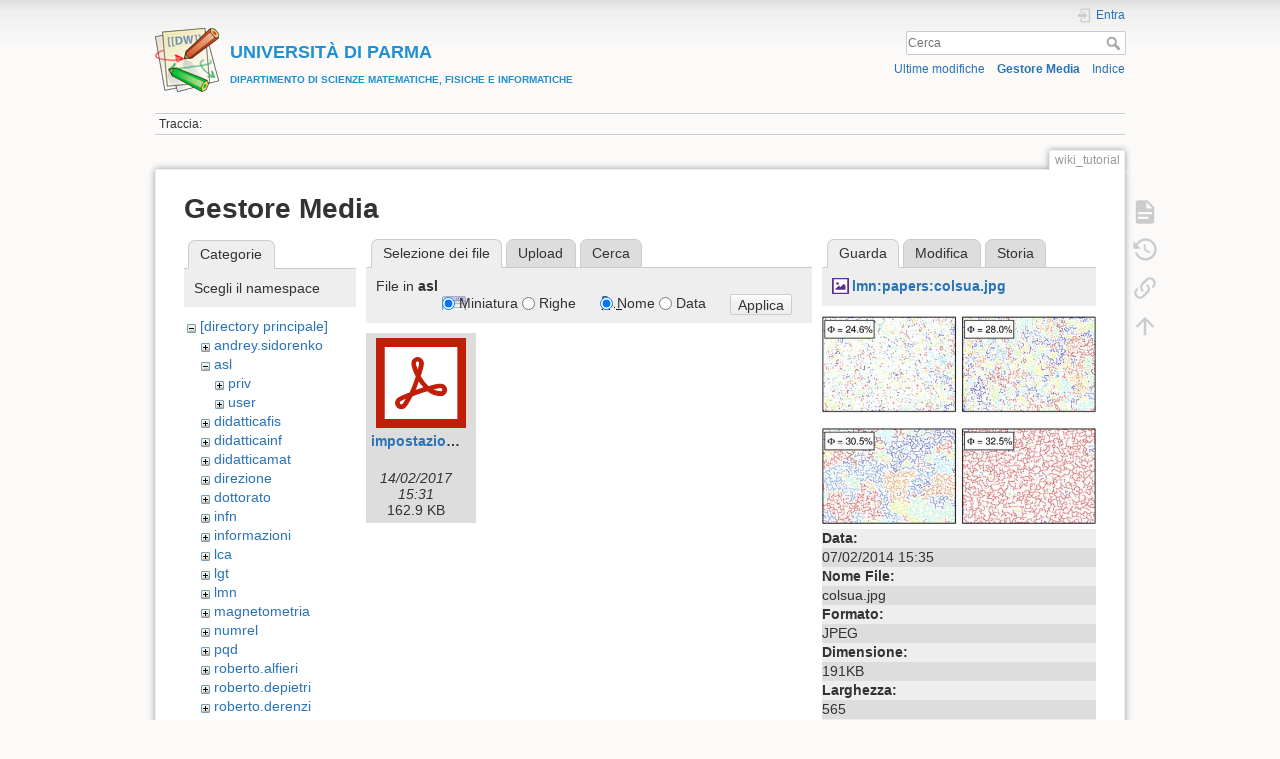

--- FILE ---
content_type: text/html; charset=utf-8
request_url: https://wiki.smfi.unipr.it/dokuwiki/doku.php?id=wiki_tutorial&tab_details=view&do=media&tab_files=files&image=lmn%3Apapers%3Acolsua.jpg&ns=asl
body_size: 22637
content:
<!DOCTYPE html>
<html lang="it" dir="ltr" class="no-js">
<head>
    <meta charset="utf-8" />
    <title>Wiki: mantenere la documentazione in modo efficace [UNIVERSIT&Agrave; DI PARMADIPARTIMENTO DI SCIENZE MATEMATICHE, FISICHE E INFORMATICHE]</title>
    <script>(function(H){H.className=H.className.replace(/\bno-js\b/,'js')})(document.documentElement)</script>
    <meta name="generator" content="DokuWiki"/>
<meta name="theme-color" content="#008800"/>
<meta name="robots" content="noindex,nofollow"/>
<link rel="search" type="application/opensearchdescription+xml" href="/dokuwiki/lib/exe/opensearch.php" title="&lt;b&gt;&lt;font color=#2090D0 size=&quot;1&quot;&gt;&lt;font size=&quot;4&quot;&gt;UNIVERSIT&amp;Agrave; DI PARMA&lt;/font&gt;&lt;br&gt;DIPARTIMENTO DI SCIENZE MATEMATICHE, FISICHE E INFORMATICHE&lt;/font&gt;&lt;/b&gt;"/>
<link rel="start" href="/dokuwiki/"/>
<link rel="contents" href="/dokuwiki/doku.php?id=wiki_tutorial&amp;do=index" title="Indice"/>
<link rel="manifest" href="/dokuwiki/lib/exe/manifest.php"/>
<link rel="alternate" type="application/rss+xml" title="Ultime modifiche" href="/dokuwiki/feed.php"/>
<link rel="alternate" type="application/rss+xml" title="Namespace corrente" href="/dokuwiki/feed.php?mode=list&amp;ns="/>
<link rel="alternate" type="text/html" title="HTML" href="/dokuwiki/doku.php?do=export_xhtml&amp;id=wiki_tutorial"/>
<link rel="alternate" type="text/plain" title="Marcatura wiki" href="/dokuwiki/doku.php?do=export_raw&amp;id=wiki_tutorial"/>
<link rel="stylesheet" href="/dokuwiki/lib/exe/css.php?t=dokuwiki&amp;tseed=e60c8455b9588f8696b4786b293368e0"/>
<!--[if gte IE 9]><!-->
<script >/*<![CDATA[*/var NS='';var JSINFO = {"move_renameokay":false,"move_allowrename":false,"id":"wiki_tutorial","namespace":"","ACT":"media","useHeadingNavigation":1,"useHeadingContent":0};
/*!]]>*/</script>
<script src="/dokuwiki/lib/exe/jquery.php?tseed=f0349b609f9b91a485af8fd8ecd4aea4" defer="defer">/*<![CDATA[*/
/*!]]>*/</script>
<script src="/dokuwiki/lib/exe/js.php?t=dokuwiki&amp;tseed=e60c8455b9588f8696b4786b293368e0" defer="defer">/*<![CDATA[*/
/*!]]>*/</script>
<!--<![endif]-->
    <meta name="viewport" content="width=device-width,initial-scale=1" />
    <link rel="shortcut icon" href="/dokuwiki/lib/tpl/dokuwiki/images/favicon.ico" />
<link rel="apple-touch-icon" href="/dokuwiki/lib/tpl/dokuwiki/images/apple-touch-icon.png" />
    </head>

<body>
    <div id="dokuwiki__site"><div id="dokuwiki__top" class="site dokuwiki mode_media tpl_dokuwiki     ">

        
<!-- ********** HEADER ********** -->
<header id="dokuwiki__header"><div class="pad group">

    
    <div class="headings group">
        <ul class="a11y skip">
            <li><a href="#dokuwiki__content">salta al contenuto</a></li>
        </ul>

        <h1 class="logo"><a href="/dokuwiki/doku.php?id=start"  accesskey="h" title="Home [h]"><img src="/dokuwiki/lib/tpl/dokuwiki/images/logo.png" width="64" height="64" alt="" /><span><b><font color=#2090D0 size="1"><font size="4">UNIVERSIT&Agrave; DI PARMA</font><br>DIPARTIMENTO DI SCIENZE MATEMATICHE, FISICHE E INFORMATICHE</font></b></span></a></h1>
            </div>

    <div class="tools group">
        <!-- USER TOOLS -->
                    <div id="dokuwiki__usertools">
                <h3 class="a11y">Strumenti Utente</h3>
                <ul>
                    <li class="action login"><a href="/dokuwiki/doku.php?id=wiki_tutorial&amp;do=login&amp;sectok=" title="Entra" rel="nofollow"><span>Entra</span><svg xmlns="http://www.w3.org/2000/svg" width="24" height="24" viewBox="0 0 24 24"><path d="M10 17.25V14H3v-4h7V6.75L15.25 12 10 17.25M8 2h9a2 2 0 0 1 2 2v16a2 2 0 0 1-2 2H8a2 2 0 0 1-2-2v-4h2v4h9V4H8v4H6V4a2 2 0 0 1 2-2z"/></svg></a></li>                </ul>
            </div>
        
        <!-- SITE TOOLS -->
        <div id="dokuwiki__sitetools">
            <h3 class="a11y">Strumenti Sito</h3>
            <form action="/dokuwiki/doku.php?id=start" method="get" role="search" class="search doku_form" id="dw__search" accept-charset="utf-8"><input type="hidden" name="do" value="search" /><input type="hidden" name="id" value="wiki_tutorial" /><div class="no"><input name="q" type="text" class="edit" title="[F]" accesskey="f" placeholder="Cerca" autocomplete="on" id="qsearch__in" value="" /><button value="1" type="submit" title="Cerca">Cerca</button><div id="qsearch__out" class="ajax_qsearch JSpopup"></div></div></form>            <div class="mobileTools">
                <form action="/dokuwiki/doku.php" method="get" accept-charset="utf-8"><div class="no"><input type="hidden" name="id" value="wiki_tutorial" /><select name="do" class="edit quickselect" title="Strumenti"><option value="">Strumenti</option><optgroup label="Strumenti Pagina"><option value="">Mostra pagina</option><option value="revisions">Revisioni precedenti</option><option value="backlink">Puntano qui</option></optgroup><optgroup label="Strumenti Sito"><option value="recent">Ultime modifiche</option><option value="media">Gestore Media</option><option value="index">Indice</option></optgroup><optgroup label="Strumenti Utente"><option value="login">Entra</option></optgroup></select><button type="submit">&gt;</button></div></form>            </div>
            <ul>
                <li class="action recent"><a href="/dokuwiki/doku.php?id=wiki_tutorial&amp;do=recent" title="Ultime modifiche [r]" rel="nofollow" accesskey="r">Ultime modifiche</a></li><li class="action media"><a href="/dokuwiki/doku.php?id=wiki_tutorial&amp;do=media&amp;ns=" title="Gestore Media" rel="nofollow">Gestore Media</a></li><li class="action index"><a href="/dokuwiki/doku.php?id=wiki_tutorial&amp;do=index" title="Indice [x]" rel="nofollow" accesskey="x">Indice</a></li>            </ul>
        </div>

    </div>

    <!-- BREADCRUMBS -->
            <div class="breadcrumbs">
                                        <div class="trace"><span class="bchead">Traccia:</span></div>
                    </div>
    
    <hr class="a11y" />
</div></header><!-- /header -->

        <div class="wrapper group">

            
            <!-- ********** CONTENT ********** -->
            <main id="dokuwiki__content"><div class="pad group">
                
                <div class="pageId"><span>wiki_tutorial</span></div>

                <div class="page group">
                                                            <!-- wikipage start -->
                    <div id="mediamanager__page">
<h1>Gestore Media</h1>
<div class="panel namespaces">
<h2>Categorie</h2>
<div class="panelHeader">Scegli il namespace</div>
<div class="panelContent" id="media__tree">

<ul class="idx">
<li class="media level0 open"><img src="/dokuwiki/lib/images/minus.gif" alt="−" /><div class="li"><a href="/dokuwiki/doku.php?id=wiki_tutorial&amp;ns=&amp;tab_files=files&amp;do=media&amp;tab_details=view&amp;image=lmn%3Apapers%3Acolsua.jpg" class="idx_dir">[directory principale]</a></div>
<ul class="idx">
<li class="media level1 closed"><img src="/dokuwiki/lib/images/plus.gif" alt="+" /><div class="li"><a href="/dokuwiki/doku.php?id=wiki_tutorial&amp;ns=andrey.sidorenko&amp;tab_files=files&amp;do=media&amp;tab_details=view&amp;image=lmn%3Apapers%3Acolsua.jpg" class="idx_dir">andrey.sidorenko</a></div></li>
<li class="media level1 open"><img src="/dokuwiki/lib/images/minus.gif" alt="−" /><div class="li"><a href="/dokuwiki/doku.php?id=wiki_tutorial&amp;ns=asl&amp;tab_files=files&amp;do=media&amp;tab_details=view&amp;image=lmn%3Apapers%3Acolsua.jpg" class="idx_dir">asl</a></div>
<ul class="idx">
<li class="media level2 closed"><img src="/dokuwiki/lib/images/plus.gif" alt="+" /><div class="li"><a href="/dokuwiki/doku.php?id=wiki_tutorial&amp;ns=asl%3Apriv&amp;tab_files=files&amp;do=media&amp;tab_details=view&amp;image=lmn%3Apapers%3Acolsua.jpg" class="idx_dir">priv</a></div></li>
<li class="media level2 closed"><img src="/dokuwiki/lib/images/plus.gif" alt="+" /><div class="li"><a href="/dokuwiki/doku.php?id=wiki_tutorial&amp;ns=asl%3Auser&amp;tab_files=files&amp;do=media&amp;tab_details=view&amp;image=lmn%3Apapers%3Acolsua.jpg" class="idx_dir">user</a></div></li>
</ul>
</li>
<li class="media level1 closed"><img src="/dokuwiki/lib/images/plus.gif" alt="+" /><div class="li"><a href="/dokuwiki/doku.php?id=wiki_tutorial&amp;ns=didatticafis&amp;tab_files=files&amp;do=media&amp;tab_details=view&amp;image=lmn%3Apapers%3Acolsua.jpg" class="idx_dir">didatticafis</a></div></li>
<li class="media level1 closed"><img src="/dokuwiki/lib/images/plus.gif" alt="+" /><div class="li"><a href="/dokuwiki/doku.php?id=wiki_tutorial&amp;ns=didatticainf&amp;tab_files=files&amp;do=media&amp;tab_details=view&amp;image=lmn%3Apapers%3Acolsua.jpg" class="idx_dir">didatticainf</a></div></li>
<li class="media level1 closed"><img src="/dokuwiki/lib/images/plus.gif" alt="+" /><div class="li"><a href="/dokuwiki/doku.php?id=wiki_tutorial&amp;ns=didatticamat&amp;tab_files=files&amp;do=media&amp;tab_details=view&amp;image=lmn%3Apapers%3Acolsua.jpg" class="idx_dir">didatticamat</a></div></li>
<li class="media level1 closed"><img src="/dokuwiki/lib/images/plus.gif" alt="+" /><div class="li"><a href="/dokuwiki/doku.php?id=wiki_tutorial&amp;ns=direzione&amp;tab_files=files&amp;do=media&amp;tab_details=view&amp;image=lmn%3Apapers%3Acolsua.jpg" class="idx_dir">direzione</a></div></li>
<li class="media level1 closed"><img src="/dokuwiki/lib/images/plus.gif" alt="+" /><div class="li"><a href="/dokuwiki/doku.php?id=wiki_tutorial&amp;ns=dottorato&amp;tab_files=files&amp;do=media&amp;tab_details=view&amp;image=lmn%3Apapers%3Acolsua.jpg" class="idx_dir">dottorato</a></div></li>
<li class="media level1 closed"><img src="/dokuwiki/lib/images/plus.gif" alt="+" /><div class="li"><a href="/dokuwiki/doku.php?id=wiki_tutorial&amp;ns=infn&amp;tab_files=files&amp;do=media&amp;tab_details=view&amp;image=lmn%3Apapers%3Acolsua.jpg" class="idx_dir">infn</a></div></li>
<li class="media level1 closed"><img src="/dokuwiki/lib/images/plus.gif" alt="+" /><div class="li"><a href="/dokuwiki/doku.php?id=wiki_tutorial&amp;ns=informazioni&amp;tab_files=files&amp;do=media&amp;tab_details=view&amp;image=lmn%3Apapers%3Acolsua.jpg" class="idx_dir">informazioni</a></div></li>
<li class="media level1 closed"><img src="/dokuwiki/lib/images/plus.gif" alt="+" /><div class="li"><a href="/dokuwiki/doku.php?id=wiki_tutorial&amp;ns=lca&amp;tab_files=files&amp;do=media&amp;tab_details=view&amp;image=lmn%3Apapers%3Acolsua.jpg" class="idx_dir">lca</a></div></li>
<li class="media level1 closed"><img src="/dokuwiki/lib/images/plus.gif" alt="+" /><div class="li"><a href="/dokuwiki/doku.php?id=wiki_tutorial&amp;ns=lgt&amp;tab_files=files&amp;do=media&amp;tab_details=view&amp;image=lmn%3Apapers%3Acolsua.jpg" class="idx_dir">lgt</a></div></li>
<li class="media level1 closed"><img src="/dokuwiki/lib/images/plus.gif" alt="+" /><div class="li"><a href="/dokuwiki/doku.php?id=wiki_tutorial&amp;ns=lmn&amp;tab_files=files&amp;do=media&amp;tab_details=view&amp;image=lmn%3Apapers%3Acolsua.jpg" class="idx_dir">lmn</a></div></li>
<li class="media level1 closed"><img src="/dokuwiki/lib/images/plus.gif" alt="+" /><div class="li"><a href="/dokuwiki/doku.php?id=wiki_tutorial&amp;ns=magnetometria&amp;tab_files=files&amp;do=media&amp;tab_details=view&amp;image=lmn%3Apapers%3Acolsua.jpg" class="idx_dir">magnetometria</a></div></li>
<li class="media level1 closed"><img src="/dokuwiki/lib/images/plus.gif" alt="+" /><div class="li"><a href="/dokuwiki/doku.php?id=wiki_tutorial&amp;ns=numrel&amp;tab_files=files&amp;do=media&amp;tab_details=view&amp;image=lmn%3Apapers%3Acolsua.jpg" class="idx_dir">numrel</a></div></li>
<li class="media level1 closed"><img src="/dokuwiki/lib/images/plus.gif" alt="+" /><div class="li"><a href="/dokuwiki/doku.php?id=wiki_tutorial&amp;ns=pqd&amp;tab_files=files&amp;do=media&amp;tab_details=view&amp;image=lmn%3Apapers%3Acolsua.jpg" class="idx_dir">pqd</a></div></li>
<li class="media level1 closed"><img src="/dokuwiki/lib/images/plus.gif" alt="+" /><div class="li"><a href="/dokuwiki/doku.php?id=wiki_tutorial&amp;ns=roberto.alfieri&amp;tab_files=files&amp;do=media&amp;tab_details=view&amp;image=lmn%3Apapers%3Acolsua.jpg" class="idx_dir">roberto.alfieri</a></div></li>
<li class="media level1 closed"><img src="/dokuwiki/lib/images/plus.gif" alt="+" /><div class="li"><a href="/dokuwiki/doku.php?id=wiki_tutorial&amp;ns=roberto.depietri&amp;tab_files=files&amp;do=media&amp;tab_details=view&amp;image=lmn%3Apapers%3Acolsua.jpg" class="idx_dir">roberto.depietri</a></div></li>
<li class="media level1 closed"><img src="/dokuwiki/lib/images/plus.gif" alt="+" /><div class="li"><a href="/dokuwiki/doku.php?id=wiki_tutorial&amp;ns=roberto.derenzi&amp;tab_files=files&amp;do=media&amp;tab_details=view&amp;image=lmn%3Apapers%3Acolsua.jpg" class="idx_dir">roberto.derenzi</a></div></li>
<li class="media level1 closed"><img src="/dokuwiki/lib/images/plus.gif" alt="+" /><div class="li"><a href="/dokuwiki/doku.php?id=wiki_tutorial&amp;ns=segreteria&amp;tab_files=files&amp;do=media&amp;tab_details=view&amp;image=lmn%3Apapers%3Acolsua.jpg" class="idx_dir">segreteria</a></div></li>
<li class="media level1 closed"><img src="/dokuwiki/lib/images/plus.gif" alt="+" /><div class="li"><a href="/dokuwiki/doku.php?id=wiki_tutorial&amp;ns=seminario_di_dipartimento&amp;tab_files=files&amp;do=media&amp;tab_details=view&amp;image=lmn%3Apapers%3Acolsua.jpg" class="idx_dir">seminario_di_dipartimento</a></div></li>
<li class="media level1 closed"><img src="/dokuwiki/lib/images/plus.gif" alt="+" /><div class="li"><a href="/dokuwiki/doku.php?id=wiki_tutorial&amp;ns=unita_fisica&amp;tab_files=files&amp;do=media&amp;tab_details=view&amp;image=lmn%3Apapers%3Acolsua.jpg" class="idx_dir">unita_fisica</a></div></li>
<li class="media level1 closed"><img src="/dokuwiki/lib/images/plus.gif" alt="+" /><div class="li"><a href="/dokuwiki/doku.php?id=wiki_tutorial&amp;ns=unita_matematica&amp;tab_files=files&amp;do=media&amp;tab_details=view&amp;image=lmn%3Apapers%3Acolsua.jpg" class="idx_dir">unita_matematica</a></div></li>
<li class="media level1 closed"><img src="/dokuwiki/lib/images/plus.gif" alt="+" /><div class="li"><a href="/dokuwiki/doku.php?id=wiki_tutorial&amp;ns=wiki&amp;tab_files=files&amp;do=media&amp;tab_details=view&amp;image=lmn%3Apapers%3Acolsua.jpg" class="idx_dir">wiki</a></div></li>
</ul></li>
</ul>
</div>
</div>
<div class="panel filelist">
<h2 class="a11y">Selezione dei file</h2>
<ul class="tabs">
<li><strong>Selezione dei file</strong></li>
<li><a href="/dokuwiki/doku.php?id=wiki_tutorial&amp;tab_files=upload&amp;do=media&amp;tab_details=view&amp;image=lmn%3Apapers%3Acolsua.jpg&amp;ns=asl">Upload</a></li>
<li><a href="/dokuwiki/doku.php?id=wiki_tutorial&amp;tab_files=search&amp;do=media&amp;tab_details=view&amp;image=lmn%3Apapers%3Acolsua.jpg&amp;ns=asl">Cerca</a></li>
</ul>
<div class="panelHeader">
<h3>File in <strong>asl</strong></h3>
<form method="get" action="/dokuwiki/doku.php?id=wiki_tutorial" class="options doku_form" accept-charset="utf-8"><input type="hidden" name="sectok" value="" /><input type="hidden" name="do" value="media" /><input type="hidden" name="tab_files" value="files" /><input type="hidden" name="tab_details" value="view" /><input type="hidden" name="image" value="lmn:papers:colsua.jpg" /><input type="hidden" name="ns" value="asl" /><div class="no"><ul>
<li class="listType"><label for="listType__thumbs" class="thumbs">
<input name="list_dwmedia" type="radio" value="thumbs" id="listType__thumbs" class="thumbs" checked="checked" />
<span>Miniatura</span>
</label><label for="listType__rows" class="rows">
<input name="list_dwmedia" type="radio" value="rows" id="listType__rows" class="rows" />
<span>Righe</span>
</label></li>
<li class="sortBy"><label for="sortBy__name" class="name">
<input name="sort_dwmedia" type="radio" value="name" id="sortBy__name" class="name" checked="checked" />
<span>Nome</span>
</label><label for="sortBy__date" class="date">
<input name="sort_dwmedia" type="radio" value="date" id="sortBy__date" class="date" />
<span>Data</span>
</label></li>
<li><button value="1" type="submit">Applica</button></li>
</ul>
</div></form></div>
<div class="panelContent">
<ul class="thumbs"><li><dl title="impostazioni_e_uso_di_un_canale_youtube_fisica.pdf"><dt><a id="l_:asl:impostazioni_e_uso_di_un_canale_youtube_fisica.pdf" class="image thumb" href="/dokuwiki/doku.php?id=wiki_tutorial&amp;image=asl%3Aimpostazioni_e_uso_di_un_canale_youtube_fisica.pdf&amp;ns=asl&amp;tab_details=view&amp;do=media&amp;tab_files=files"><img src="/dokuwiki/lib/images/fileicons/svg/pdf.svg" alt="impostazioni_e_uso_di_un_canale_youtube_fisica.pdf" loading="lazy" width="90" height="90" /></a></dt><dd class="name"><a href="/dokuwiki/doku.php?id=wiki_tutorial&amp;image=asl%3Aimpostazioni_e_uso_di_un_canale_youtube_fisica.pdf&amp;ns=asl&amp;tab_details=view&amp;do=media&amp;tab_files=files" id="h_:asl:impostazioni_e_uso_di_un_canale_youtube_fisica.pdf">impostazioni_e_uso_di_un_canale_youtube_fisica.pdf</a></dd><dd class="size">&#160;</dd><dd class="date">14/02/2017 15:31</dd><dd class="filesize">162.9 KB</dd></dl></li></ul>
</div>
</div>
<div class="panel file">
<h2 class="a11y">File</h2>
<ul class="tabs">
<li><strong>Guarda</strong></li>
<li><a href="/dokuwiki/doku.php?id=wiki_tutorial&amp;tab_details=edit&amp;do=media&amp;tab_files=files&amp;image=lmn%3Apapers%3Acolsua.jpg&amp;ns=asl">Modifica</a></li>
<li><a href="/dokuwiki/doku.php?id=wiki_tutorial&amp;tab_details=history&amp;do=media&amp;tab_files=files&amp;image=lmn%3Apapers%3Acolsua.jpg&amp;ns=asl">Storia</a></li>
</ul>
<div class="panelHeader"><h3><strong><a href="/dokuwiki/lib/exe/fetch.php?media=lmn:papers:colsua.jpg" class="select mediafile mf_jpg" title="Mostra file originale">lmn:papers:colsua.jpg</a></strong></h3></div>
<div class="panelContent">
<div class="image"><a href="/dokuwiki/lib/exe/fetch.php?t=1391783747&amp;w=500&amp;h=379&amp;tok=928f7f&amp;media=lmn:papers:colsua.jpg" target="_blank" title="Mostra file originale"><img src="/dokuwiki/lib/exe/fetch.php?t=1391783747&amp;w=500&amp;h=379&amp;tok=928f7f&amp;media=lmn:papers:colsua.jpg" alt="" style="max-width: 500px;" /></a></div><ul class="actions"></ul><dl>
<dt>Data:</dt><dd>07/02/2014 15:35</dd>
<dt>Nome File:</dt><dd>colsua.jpg</dd>
<dt>Formato:</dt><dd>JPEG</dd>
<dt>Dimensione:</dt><dd>191KB</dd>
<dt>Larghezza:</dt><dd>565</dd>
<dt>Altezza:</dt><dd>429</dd>
</dl>
<dl>
<dt>Riferimenti a:</dt><dd><a href="/dokuwiki/doku.php?id=lmn:start" class="wikilink1" title="lmn:start" data-wiki-id="lmn:start">People</a></dd></dl>
</div>
</div>
</div>
                    <!-- wikipage stop -->
                                    </div>

                <div class="docInfo"><bdi>wiki_tutorial.txt</bdi> · Ultima modifica: 28/11/2008 14:34 da <bdi>roberto.alfieri</bdi></div>

                
                <hr class="a11y" />
            </div></main><!-- /content -->

            <!-- PAGE ACTIONS -->
            <nav id="dokuwiki__pagetools" aria-labelledby="dokuwiki__pagetools__heading">
                <h3 class="a11y" id="dokuwiki__pagetools__heading">Strumenti Pagina</h3>
                <div class="tools">
                    <ul>
                        <li class="show"><a href="/dokuwiki/doku.php?id=wiki_tutorial&amp;do=" title="Mostra pagina [v]" rel="nofollow" accesskey="v"><span>Mostra pagina</span><svg xmlns="http://www.w3.org/2000/svg" width="24" height="24" viewBox="0 0 24 24"><path d="M13 9h5.5L13 3.5V9M6 2h8l6 6v12a2 2 0 0 1-2 2H6a2 2 0 0 1-2-2V4c0-1.11.89-2 2-2m9 16v-2H6v2h9m3-4v-2H6v2h12z"/></svg></a></li><li class="revs"><a href="/dokuwiki/doku.php?id=wiki_tutorial&amp;do=revisions" title="Revisioni precedenti [o]" rel="nofollow" accesskey="o"><span>Revisioni precedenti</span><svg xmlns="http://www.w3.org/2000/svg" width="24" height="24" viewBox="0 0 24 24"><path d="M11 7v5.11l4.71 2.79.79-1.28-4-2.37V7m0-5C8.97 2 5.91 3.92 4.27 6.77L2 4.5V11h6.5L5.75 8.25C6.96 5.73 9.5 4 12.5 4a7.5 7.5 0 0 1 7.5 7.5 7.5 7.5 0 0 1-7.5 7.5c-3.27 0-6.03-2.09-7.06-5h-2.1c1.1 4.03 4.77 7 9.16 7 5.24 0 9.5-4.25 9.5-9.5A9.5 9.5 0 0 0 12.5 2z"/></svg></a></li><li class="backlink"><a href="/dokuwiki/doku.php?id=wiki_tutorial&amp;do=backlink" title="Puntano qui" rel="nofollow"><span>Puntano qui</span><svg xmlns="http://www.w3.org/2000/svg" width="24" height="24" viewBox="0 0 24 24"><path d="M10.59 13.41c.41.39.41 1.03 0 1.42-.39.39-1.03.39-1.42 0a5.003 5.003 0 0 1 0-7.07l3.54-3.54a5.003 5.003 0 0 1 7.07 0 5.003 5.003 0 0 1 0 7.07l-1.49 1.49c.01-.82-.12-1.64-.4-2.42l.47-.48a2.982 2.982 0 0 0 0-4.24 2.982 2.982 0 0 0-4.24 0l-3.53 3.53a2.982 2.982 0 0 0 0 4.24m2.82-4.24c.39-.39 1.03-.39 1.42 0a5.003 5.003 0 0 1 0 7.07l-3.54 3.54a5.003 5.003 0 0 1-7.07 0 5.003 5.003 0 0 1 0-7.07l1.49-1.49c-.01.82.12 1.64.4 2.43l-.47.47a2.982 2.982 0 0 0 0 4.24 2.982 2.982 0 0 0 4.24 0l3.53-3.53a2.982 2.982 0 0 0 0-4.24.973.973 0 0 1 0-1.42z"/></svg></a></li><li class="top"><a href="#dokuwiki__top" title="Torna su [t]" rel="nofollow" accesskey="t"><span>Torna su</span><svg xmlns="http://www.w3.org/2000/svg" width="24" height="24" viewBox="0 0 24 24"><path d="M13 20h-2V8l-5.5 5.5-1.42-1.42L12 4.16l7.92 7.92-1.42 1.42L13 8v12z"/></svg></a></li>                    </ul>
                </div>
            </nav>
        </div><!-- /wrapper -->

        
<!-- ********** FOOTER ********** -->
<footer id="dokuwiki__footer"><div class="pad">
    
    <div class="buttons">
                <a href="https://www.dokuwiki.org/donate" title="Donate" ><img
            src="/dokuwiki/lib/tpl/dokuwiki/images/button-donate.gif" width="80" height="15" alt="Donate" /></a>
        <a href="https://php.net" title="Powered by PHP" ><img
            src="/dokuwiki/lib/tpl/dokuwiki/images/button-php.gif" width="80" height="15" alt="Powered by PHP" /></a>
        <a href="//validator.w3.org/check/referer" title="Valid HTML5" ><img
            src="/dokuwiki/lib/tpl/dokuwiki/images/button-html5.png" width="80" height="15" alt="Valid HTML5" /></a>
        <a href="//jigsaw.w3.org/css-validator/check/referer?profile=css3" title="Valid CSS" ><img
            src="/dokuwiki/lib/tpl/dokuwiki/images/button-css.png" width="80" height="15" alt="Valid CSS" /></a>
        <a href="https://dokuwiki.org/" title="Driven by DokuWiki" ><img
            src="/dokuwiki/lib/tpl/dokuwiki/images/button-dw.png" width="80" height="15"
            alt="Driven by DokuWiki" /></a>
    </div>

    </div></footer><!-- /footer -->
    </div></div><!-- /site -->

    <div class="no"><img src="/dokuwiki/lib/exe/taskrunner.php?id=wiki_tutorial&amp;1768619626" width="2" height="1" alt="" /></div>
    <div id="screen__mode" class="no"></div></body>
</html>
